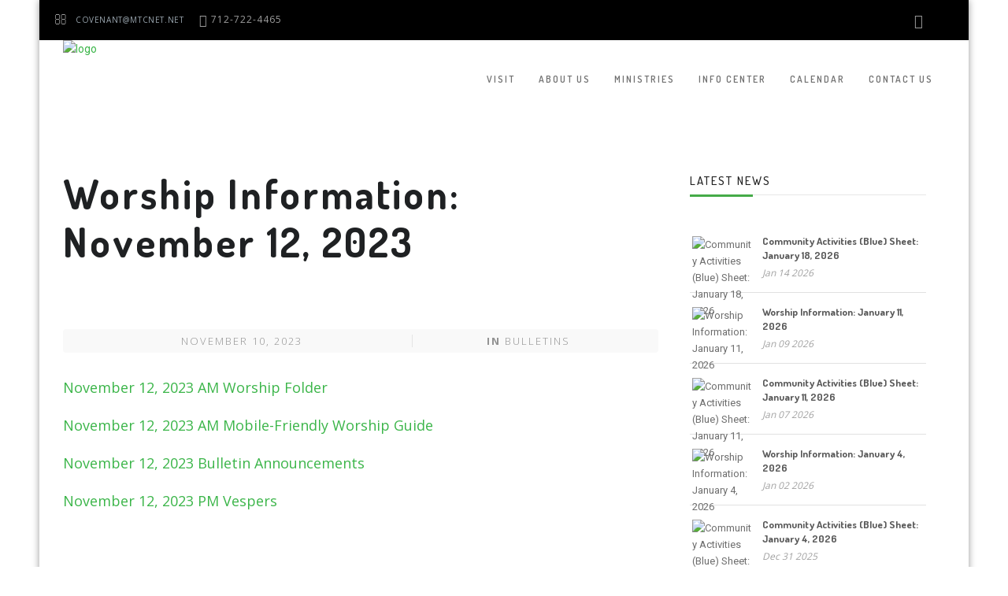

--- FILE ---
content_type: text/html; charset=UTF-8
request_url: https://covenantcrc.net/2023/11/10/worship-information-november-12-2023/
body_size: 16736
content:
 <!DOCTYPE html>
<!--[if (gte IE 9)|!(IE)]><!--><html lang="en-US"> <!--<![endif]-->
<head>
	<meta charset="UTF-8">
	<meta name="author" content="Sara Ploegstra">

		<meta name="viewport" content="width=device-width, initial-scale=1, maximum-scale=1">
	

	<!--[if lt IE 9]>
	<script src="https://covenantcrc.net/wp-content/themes/church-suite/js/modernizr.custom.11889.js" type="text/javascript"></script>
	<script src="https://covenantcrc.net/wp-content/themes/church-suite/js/respond.js" type="text/javascript"></script>
	<![endif]-->

	<link rel="shortcut icon" href="https://covenantcrc.net/wp-content/uploads/2016/12/cov-icon.jpg">

<meta name='robots' content='index, follow, max-image-preview:large, max-snippet:-1, max-video-preview:-1' />
	<style>img:is([sizes="auto" i], [sizes^="auto," i]) { contain-intrinsic-size: 3000px 1500px }</style>
	
	<!-- This site is optimized with the Yoast SEO plugin v22.1 - https://yoast.com/wordpress/plugins/seo/ -->
	<title>Worship Information: November 12, 2023 - Covenant Christian Reformed Church</title>
	<link rel="canonical" href="https://covenantcrc.net/2023/11/10/worship-information-november-12-2023/" />
	<meta property="og:locale" content="en_US" />
	<meta property="og:type" content="article" />
	<meta property="og:title" content="Worship Information: November 12, 2023 - Covenant Christian Reformed Church" />
	<meta property="og:description" content="November 12, 2023 AM Worship Folder November 12, 2023 AM Mobile-Friendly Worship Guide November 12, 2023 Bulletin Announcements November 12, 2023 PM Vespers" />
	<meta property="og:url" content="https://covenantcrc.net/2023/11/10/worship-information-november-12-2023/" />
	<meta property="og:site_name" content="Covenant Christian Reformed Church" />
	<meta property="article:publisher" content="https://www.facebook.com/Covenant-CRC-520064914738965/" />
	<meta property="article:published_time" content="2023-11-10T15:40:59+00:00" />
	<meta property="og:image" content="https://covenantcrc.net/wp-content/uploads/2016/12/mj8g0716fzxbd4szuchefffhlrl.jpg" />
	<meta property="og:image:width" content="1024" />
	<meta property="og:image:height" content="768" />
	<meta property="og:image:type" content="image/jpeg" />
	<meta name="author" content="Sara Ploegstra" />
	<meta name="twitter:card" content="summary_large_image" />
	<script type="application/ld+json" class="yoast-schema-graph">{"@context":"https://schema.org","@graph":[{"@type":"Article","@id":"https://covenantcrc.net/2023/11/10/worship-information-november-12-2023/#article","isPartOf":{"@id":"https://covenantcrc.net/2023/11/10/worship-information-november-12-2023/"},"author":{"name":"Sara Ploegstra","@id":"https://covenantcrc.net/#/schema/person/0bf5e47ebb74b6a788e4e3958aa14b7e"},"headline":"Worship Information: November 12, 2023","datePublished":"2023-11-10T15:40:59+00:00","dateModified":"2023-11-10T15:40:59+00:00","mainEntityOfPage":{"@id":"https://covenantcrc.net/2023/11/10/worship-information-november-12-2023/"},"wordCount":18,"publisher":{"@id":"https://covenantcrc.net/#organization"},"image":{"@id":"https://covenantcrc.net/2023/11/10/worship-information-november-12-2023/#primaryimage"},"thumbnailUrl":"https://covenantcrc.net/wp-content/uploads/2016/12/mj8g0716fzxbd4szuchefffhlrl.jpg","articleSection":["Bulletins"],"inLanguage":"en-US"},{"@type":"WebPage","@id":"https://covenantcrc.net/2023/11/10/worship-information-november-12-2023/","url":"https://covenantcrc.net/2023/11/10/worship-information-november-12-2023/","name":"Worship Information: November 12, 2023 - Covenant Christian Reformed Church","isPartOf":{"@id":"https://covenantcrc.net/#website"},"primaryImageOfPage":{"@id":"https://covenantcrc.net/2023/11/10/worship-information-november-12-2023/#primaryimage"},"image":{"@id":"https://covenantcrc.net/2023/11/10/worship-information-november-12-2023/#primaryimage"},"thumbnailUrl":"https://covenantcrc.net/wp-content/uploads/2016/12/mj8g0716fzxbd4szuchefffhlrl.jpg","datePublished":"2023-11-10T15:40:59+00:00","dateModified":"2023-11-10T15:40:59+00:00","breadcrumb":{"@id":"https://covenantcrc.net/2023/11/10/worship-information-november-12-2023/#breadcrumb"},"inLanguage":"en-US","potentialAction":[{"@type":"ReadAction","target":["https://covenantcrc.net/2023/11/10/worship-information-november-12-2023/"]}]},{"@type":"ImageObject","inLanguage":"en-US","@id":"https://covenantcrc.net/2023/11/10/worship-information-november-12-2023/#primaryimage","url":"https://covenantcrc.net/wp-content/uploads/2016/12/mj8g0716fzxbd4szuchefffhlrl.jpg","contentUrl":"https://covenantcrc.net/wp-content/uploads/2016/12/mj8g0716fzxbd4szuchefffhlrl.jpg","width":1024,"height":768},{"@type":"BreadcrumbList","@id":"https://covenantcrc.net/2023/11/10/worship-information-november-12-2023/#breadcrumb","itemListElement":[{"@type":"ListItem","position":1,"name":"Home","item":"https://covenantcrc.net/"},{"@type":"ListItem","position":2,"name":"Worship Information: November 12, 2023"}]},{"@type":"WebSite","@id":"https://covenantcrc.net/#website","url":"https://covenantcrc.net/","name":"Covenant Christian Reformed Church","description":"","publisher":{"@id":"https://covenantcrc.net/#organization"},"potentialAction":[{"@type":"SearchAction","target":{"@type":"EntryPoint","urlTemplate":"https://covenantcrc.net/?s={search_term_string}"},"query-input":"required name=search_term_string"}],"inLanguage":"en-US"},{"@type":"Organization","@id":"https://covenantcrc.net/#organization","name":"Covenant Christian Reformed Church","url":"https://covenantcrc.net/","logo":{"@type":"ImageObject","inLanguage":"en-US","@id":"https://covenantcrc.net/#/schema/logo/image/","url":"https://covenantcrc.net/wp-content/uploads/2016/08/CovenantLogo-2.jpg","contentUrl":"https://covenantcrc.net/wp-content/uploads/2016/08/CovenantLogo-2.jpg","width":2045,"height":554,"caption":"Covenant Christian Reformed Church"},"image":{"@id":"https://covenantcrc.net/#/schema/logo/image/"},"sameAs":["https://www.facebook.com/Covenant-CRC-520064914738965/"]},{"@type":"Person","@id":"https://covenantcrc.net/#/schema/person/0bf5e47ebb74b6a788e4e3958aa14b7e","name":"Sara Ploegstra"}]}</script>
	<!-- / Yoast SEO plugin. -->


<link rel='dns-prefetch' href='//fonts.googleapis.com' />
<link rel="alternate" type="application/rss+xml" title="Covenant Christian Reformed Church &raquo; Feed" href="https://covenantcrc.net/feed/" />
<link rel="alternate" type="application/rss+xml" title="Covenant Christian Reformed Church &raquo; Comments Feed" href="https://covenantcrc.net/comments/feed/" />
<script type="text/javascript">
/* <![CDATA[ */
window._wpemojiSettings = {"baseUrl":"https:\/\/s.w.org\/images\/core\/emoji\/16.0.1\/72x72\/","ext":".png","svgUrl":"https:\/\/s.w.org\/images\/core\/emoji\/16.0.1\/svg\/","svgExt":".svg","source":{"concatemoji":"https:\/\/covenantcrc.net\/wp-includes\/js\/wp-emoji-release.min.js?ver=6.8.3"}};
/*! This file is auto-generated */
!function(s,n){var o,i,e;function c(e){try{var t={supportTests:e,timestamp:(new Date).valueOf()};sessionStorage.setItem(o,JSON.stringify(t))}catch(e){}}function p(e,t,n){e.clearRect(0,0,e.canvas.width,e.canvas.height),e.fillText(t,0,0);var t=new Uint32Array(e.getImageData(0,0,e.canvas.width,e.canvas.height).data),a=(e.clearRect(0,0,e.canvas.width,e.canvas.height),e.fillText(n,0,0),new Uint32Array(e.getImageData(0,0,e.canvas.width,e.canvas.height).data));return t.every(function(e,t){return e===a[t]})}function u(e,t){e.clearRect(0,0,e.canvas.width,e.canvas.height),e.fillText(t,0,0);for(var n=e.getImageData(16,16,1,1),a=0;a<n.data.length;a++)if(0!==n.data[a])return!1;return!0}function f(e,t,n,a){switch(t){case"flag":return n(e,"\ud83c\udff3\ufe0f\u200d\u26a7\ufe0f","\ud83c\udff3\ufe0f\u200b\u26a7\ufe0f")?!1:!n(e,"\ud83c\udde8\ud83c\uddf6","\ud83c\udde8\u200b\ud83c\uddf6")&&!n(e,"\ud83c\udff4\udb40\udc67\udb40\udc62\udb40\udc65\udb40\udc6e\udb40\udc67\udb40\udc7f","\ud83c\udff4\u200b\udb40\udc67\u200b\udb40\udc62\u200b\udb40\udc65\u200b\udb40\udc6e\u200b\udb40\udc67\u200b\udb40\udc7f");case"emoji":return!a(e,"\ud83e\udedf")}return!1}function g(e,t,n,a){var r="undefined"!=typeof WorkerGlobalScope&&self instanceof WorkerGlobalScope?new OffscreenCanvas(300,150):s.createElement("canvas"),o=r.getContext("2d",{willReadFrequently:!0}),i=(o.textBaseline="top",o.font="600 32px Arial",{});return e.forEach(function(e){i[e]=t(o,e,n,a)}),i}function t(e){var t=s.createElement("script");t.src=e,t.defer=!0,s.head.appendChild(t)}"undefined"!=typeof Promise&&(o="wpEmojiSettingsSupports",i=["flag","emoji"],n.supports={everything:!0,everythingExceptFlag:!0},e=new Promise(function(e){s.addEventListener("DOMContentLoaded",e,{once:!0})}),new Promise(function(t){var n=function(){try{var e=JSON.parse(sessionStorage.getItem(o));if("object"==typeof e&&"number"==typeof e.timestamp&&(new Date).valueOf()<e.timestamp+604800&&"object"==typeof e.supportTests)return e.supportTests}catch(e){}return null}();if(!n){if("undefined"!=typeof Worker&&"undefined"!=typeof OffscreenCanvas&&"undefined"!=typeof URL&&URL.createObjectURL&&"undefined"!=typeof Blob)try{var e="postMessage("+g.toString()+"("+[JSON.stringify(i),f.toString(),p.toString(),u.toString()].join(",")+"));",a=new Blob([e],{type:"text/javascript"}),r=new Worker(URL.createObjectURL(a),{name:"wpTestEmojiSupports"});return void(r.onmessage=function(e){c(n=e.data),r.terminate(),t(n)})}catch(e){}c(n=g(i,f,p,u))}t(n)}).then(function(e){for(var t in e)n.supports[t]=e[t],n.supports.everything=n.supports.everything&&n.supports[t],"flag"!==t&&(n.supports.everythingExceptFlag=n.supports.everythingExceptFlag&&n.supports[t]);n.supports.everythingExceptFlag=n.supports.everythingExceptFlag&&!n.supports.flag,n.DOMReady=!1,n.readyCallback=function(){n.DOMReady=!0}}).then(function(){return e}).then(function(){var e;n.supports.everything||(n.readyCallback(),(e=n.source||{}).concatemoji?t(e.concatemoji):e.wpemoji&&e.twemoji&&(t(e.twemoji),t(e.wpemoji)))}))}((window,document),window._wpemojiSettings);
/* ]]> */
</script>
<link rel='stylesheet' id='ai1ec_style-css' href='//covenantcrc.net/wp-content/plugins/all-in-one-event-calendar/cache/6c03193c_ai1ec_parsed_css.css?ver=3.0.0' type='text/css' media='all' />
<link rel='stylesheet' id='flick-css' href='https://covenantcrc.net/wp-content/plugins/mailchimp/css/flick/flick.css?ver=6.8.3' type='text/css' media='all' />
<link rel='stylesheet' id='mailchimpSF_main_css-css' href='https://covenantcrc.net/?mcsf_action=main_css&#038;ver=6.8.3' type='text/css' media='all' />
<!--[if IE]>
<link rel='stylesheet' id='mailchimpSF_ie_css-css' href='https://covenantcrc.net/wp-content/plugins/mailchimp/css/ie.css?ver=6.8.3' type='text/css' media='all' />
<![endif]-->
<style id='wp-emoji-styles-inline-css' type='text/css'>

	img.wp-smiley, img.emoji {
		display: inline !important;
		border: none !important;
		box-shadow: none !important;
		height: 1em !important;
		width: 1em !important;
		margin: 0 0.07em !important;
		vertical-align: -0.1em !important;
		background: none !important;
		padding: 0 !important;
	}
</style>
<link rel='stylesheet' id='wp-block-library-css' href='https://covenantcrc.net/wp-includes/css/dist/block-library/style.min.css?ver=6.8.3' type='text/css' media='all' />
<style id='classic-theme-styles-inline-css' type='text/css'>
/*! This file is auto-generated */
.wp-block-button__link{color:#fff;background-color:#32373c;border-radius:9999px;box-shadow:none;text-decoration:none;padding:calc(.667em + 2px) calc(1.333em + 2px);font-size:1.125em}.wp-block-file__button{background:#32373c;color:#fff;text-decoration:none}
</style>
<style id='global-styles-inline-css' type='text/css'>
:root{--wp--preset--aspect-ratio--square: 1;--wp--preset--aspect-ratio--4-3: 4/3;--wp--preset--aspect-ratio--3-4: 3/4;--wp--preset--aspect-ratio--3-2: 3/2;--wp--preset--aspect-ratio--2-3: 2/3;--wp--preset--aspect-ratio--16-9: 16/9;--wp--preset--aspect-ratio--9-16: 9/16;--wp--preset--color--black: #000000;--wp--preset--color--cyan-bluish-gray: #abb8c3;--wp--preset--color--white: #ffffff;--wp--preset--color--pale-pink: #f78da7;--wp--preset--color--vivid-red: #cf2e2e;--wp--preset--color--luminous-vivid-orange: #ff6900;--wp--preset--color--luminous-vivid-amber: #fcb900;--wp--preset--color--light-green-cyan: #7bdcb5;--wp--preset--color--vivid-green-cyan: #00d084;--wp--preset--color--pale-cyan-blue: #8ed1fc;--wp--preset--color--vivid-cyan-blue: #0693e3;--wp--preset--color--vivid-purple: #9b51e0;--wp--preset--gradient--vivid-cyan-blue-to-vivid-purple: linear-gradient(135deg,rgba(6,147,227,1) 0%,rgb(155,81,224) 100%);--wp--preset--gradient--light-green-cyan-to-vivid-green-cyan: linear-gradient(135deg,rgb(122,220,180) 0%,rgb(0,208,130) 100%);--wp--preset--gradient--luminous-vivid-amber-to-luminous-vivid-orange: linear-gradient(135deg,rgba(252,185,0,1) 0%,rgba(255,105,0,1) 100%);--wp--preset--gradient--luminous-vivid-orange-to-vivid-red: linear-gradient(135deg,rgba(255,105,0,1) 0%,rgb(207,46,46) 100%);--wp--preset--gradient--very-light-gray-to-cyan-bluish-gray: linear-gradient(135deg,rgb(238,238,238) 0%,rgb(169,184,195) 100%);--wp--preset--gradient--cool-to-warm-spectrum: linear-gradient(135deg,rgb(74,234,220) 0%,rgb(151,120,209) 20%,rgb(207,42,186) 40%,rgb(238,44,130) 60%,rgb(251,105,98) 80%,rgb(254,248,76) 100%);--wp--preset--gradient--blush-light-purple: linear-gradient(135deg,rgb(255,206,236) 0%,rgb(152,150,240) 100%);--wp--preset--gradient--blush-bordeaux: linear-gradient(135deg,rgb(254,205,165) 0%,rgb(254,45,45) 50%,rgb(107,0,62) 100%);--wp--preset--gradient--luminous-dusk: linear-gradient(135deg,rgb(255,203,112) 0%,rgb(199,81,192) 50%,rgb(65,88,208) 100%);--wp--preset--gradient--pale-ocean: linear-gradient(135deg,rgb(255,245,203) 0%,rgb(182,227,212) 50%,rgb(51,167,181) 100%);--wp--preset--gradient--electric-grass: linear-gradient(135deg,rgb(202,248,128) 0%,rgb(113,206,126) 100%);--wp--preset--gradient--midnight: linear-gradient(135deg,rgb(2,3,129) 0%,rgb(40,116,252) 100%);--wp--preset--font-size--small: 13px;--wp--preset--font-size--medium: 20px;--wp--preset--font-size--large: 36px;--wp--preset--font-size--x-large: 42px;--wp--preset--spacing--20: 0.44rem;--wp--preset--spacing--30: 0.67rem;--wp--preset--spacing--40: 1rem;--wp--preset--spacing--50: 1.5rem;--wp--preset--spacing--60: 2.25rem;--wp--preset--spacing--70: 3.38rem;--wp--preset--spacing--80: 5.06rem;--wp--preset--shadow--natural: 6px 6px 9px rgba(0, 0, 0, 0.2);--wp--preset--shadow--deep: 12px 12px 50px rgba(0, 0, 0, 0.4);--wp--preset--shadow--sharp: 6px 6px 0px rgba(0, 0, 0, 0.2);--wp--preset--shadow--outlined: 6px 6px 0px -3px rgba(255, 255, 255, 1), 6px 6px rgba(0, 0, 0, 1);--wp--preset--shadow--crisp: 6px 6px 0px rgba(0, 0, 0, 1);}:where(.is-layout-flex){gap: 0.5em;}:where(.is-layout-grid){gap: 0.5em;}body .is-layout-flex{display: flex;}.is-layout-flex{flex-wrap: wrap;align-items: center;}.is-layout-flex > :is(*, div){margin: 0;}body .is-layout-grid{display: grid;}.is-layout-grid > :is(*, div){margin: 0;}:where(.wp-block-columns.is-layout-flex){gap: 2em;}:where(.wp-block-columns.is-layout-grid){gap: 2em;}:where(.wp-block-post-template.is-layout-flex){gap: 1.25em;}:where(.wp-block-post-template.is-layout-grid){gap: 1.25em;}.has-black-color{color: var(--wp--preset--color--black) !important;}.has-cyan-bluish-gray-color{color: var(--wp--preset--color--cyan-bluish-gray) !important;}.has-white-color{color: var(--wp--preset--color--white) !important;}.has-pale-pink-color{color: var(--wp--preset--color--pale-pink) !important;}.has-vivid-red-color{color: var(--wp--preset--color--vivid-red) !important;}.has-luminous-vivid-orange-color{color: var(--wp--preset--color--luminous-vivid-orange) !important;}.has-luminous-vivid-amber-color{color: var(--wp--preset--color--luminous-vivid-amber) !important;}.has-light-green-cyan-color{color: var(--wp--preset--color--light-green-cyan) !important;}.has-vivid-green-cyan-color{color: var(--wp--preset--color--vivid-green-cyan) !important;}.has-pale-cyan-blue-color{color: var(--wp--preset--color--pale-cyan-blue) !important;}.has-vivid-cyan-blue-color{color: var(--wp--preset--color--vivid-cyan-blue) !important;}.has-vivid-purple-color{color: var(--wp--preset--color--vivid-purple) !important;}.has-black-background-color{background-color: var(--wp--preset--color--black) !important;}.has-cyan-bluish-gray-background-color{background-color: var(--wp--preset--color--cyan-bluish-gray) !important;}.has-white-background-color{background-color: var(--wp--preset--color--white) !important;}.has-pale-pink-background-color{background-color: var(--wp--preset--color--pale-pink) !important;}.has-vivid-red-background-color{background-color: var(--wp--preset--color--vivid-red) !important;}.has-luminous-vivid-orange-background-color{background-color: var(--wp--preset--color--luminous-vivid-orange) !important;}.has-luminous-vivid-amber-background-color{background-color: var(--wp--preset--color--luminous-vivid-amber) !important;}.has-light-green-cyan-background-color{background-color: var(--wp--preset--color--light-green-cyan) !important;}.has-vivid-green-cyan-background-color{background-color: var(--wp--preset--color--vivid-green-cyan) !important;}.has-pale-cyan-blue-background-color{background-color: var(--wp--preset--color--pale-cyan-blue) !important;}.has-vivid-cyan-blue-background-color{background-color: var(--wp--preset--color--vivid-cyan-blue) !important;}.has-vivid-purple-background-color{background-color: var(--wp--preset--color--vivid-purple) !important;}.has-black-border-color{border-color: var(--wp--preset--color--black) !important;}.has-cyan-bluish-gray-border-color{border-color: var(--wp--preset--color--cyan-bluish-gray) !important;}.has-white-border-color{border-color: var(--wp--preset--color--white) !important;}.has-pale-pink-border-color{border-color: var(--wp--preset--color--pale-pink) !important;}.has-vivid-red-border-color{border-color: var(--wp--preset--color--vivid-red) !important;}.has-luminous-vivid-orange-border-color{border-color: var(--wp--preset--color--luminous-vivid-orange) !important;}.has-luminous-vivid-amber-border-color{border-color: var(--wp--preset--color--luminous-vivid-amber) !important;}.has-light-green-cyan-border-color{border-color: var(--wp--preset--color--light-green-cyan) !important;}.has-vivid-green-cyan-border-color{border-color: var(--wp--preset--color--vivid-green-cyan) !important;}.has-pale-cyan-blue-border-color{border-color: var(--wp--preset--color--pale-cyan-blue) !important;}.has-vivid-cyan-blue-border-color{border-color: var(--wp--preset--color--vivid-cyan-blue) !important;}.has-vivid-purple-border-color{border-color: var(--wp--preset--color--vivid-purple) !important;}.has-vivid-cyan-blue-to-vivid-purple-gradient-background{background: var(--wp--preset--gradient--vivid-cyan-blue-to-vivid-purple) !important;}.has-light-green-cyan-to-vivid-green-cyan-gradient-background{background: var(--wp--preset--gradient--light-green-cyan-to-vivid-green-cyan) !important;}.has-luminous-vivid-amber-to-luminous-vivid-orange-gradient-background{background: var(--wp--preset--gradient--luminous-vivid-amber-to-luminous-vivid-orange) !important;}.has-luminous-vivid-orange-to-vivid-red-gradient-background{background: var(--wp--preset--gradient--luminous-vivid-orange-to-vivid-red) !important;}.has-very-light-gray-to-cyan-bluish-gray-gradient-background{background: var(--wp--preset--gradient--very-light-gray-to-cyan-bluish-gray) !important;}.has-cool-to-warm-spectrum-gradient-background{background: var(--wp--preset--gradient--cool-to-warm-spectrum) !important;}.has-blush-light-purple-gradient-background{background: var(--wp--preset--gradient--blush-light-purple) !important;}.has-blush-bordeaux-gradient-background{background: var(--wp--preset--gradient--blush-bordeaux) !important;}.has-luminous-dusk-gradient-background{background: var(--wp--preset--gradient--luminous-dusk) !important;}.has-pale-ocean-gradient-background{background: var(--wp--preset--gradient--pale-ocean) !important;}.has-electric-grass-gradient-background{background: var(--wp--preset--gradient--electric-grass) !important;}.has-midnight-gradient-background{background: var(--wp--preset--gradient--midnight) !important;}.has-small-font-size{font-size: var(--wp--preset--font-size--small) !important;}.has-medium-font-size{font-size: var(--wp--preset--font-size--medium) !important;}.has-large-font-size{font-size: var(--wp--preset--font-size--large) !important;}.has-x-large-font-size{font-size: var(--wp--preset--font-size--x-large) !important;}
:where(.wp-block-post-template.is-layout-flex){gap: 1.25em;}:where(.wp-block-post-template.is-layout-grid){gap: 1.25em;}
:where(.wp-block-columns.is-layout-flex){gap: 2em;}:where(.wp-block-columns.is-layout-grid){gap: 2em;}
:root :where(.wp-block-pullquote){font-size: 1.5em;line-height: 1.6;}
</style>
<link rel='stylesheet' id='layerslider-css' href='https://covenantcrc.net/wp-content/plugins/LayerSlider/static/css/layerslider.css?ver=5.6.9' type='text/css' media='all' />
<link rel='stylesheet' id='ls-google-fonts-css' href='https://fonts.googleapis.com/css?family=Lato:100,300,regular,700,900%7COpen+Sans:300%7CIndie+Flower:regular%7COswald:300,regular,700&#038;subset=latin%2Clatin-ext' type='text/css' media='all' />
<link rel='stylesheet' id='contact-form-7-css' href='https://covenantcrc.net/wp-content/plugins/contact-form-7/includes/css/styles.css?ver=5.8.7' type='text/css' media='all' />
<link rel='stylesheet' id='essential-grid-plugin-settings-css' href='https://covenantcrc.net/wp-content/plugins/essential-grid/public/assets/css/settings.css?ver=2.1.0.1' type='text/css' media='all' />
<link rel='stylesheet' id='tp-open-sans-css' href='https://fonts.googleapis.com/css?family=Open+Sans%3A300%2C400%2C600%2C700%2C800&#038;ver=6.8.3' type='text/css' media='all' />
<link rel='stylesheet' id='tp-raleway-css' href='https://fonts.googleapis.com/css?family=Raleway%3A100%2C200%2C300%2C400%2C500%2C600%2C700%2C800%2C900&#038;ver=6.8.3' type='text/css' media='all' />
<link rel='stylesheet' id='tp-droid-serif-css' href='https://fonts.googleapis.com/css?family=Droid+Serif%3A400%2C700&#038;ver=6.8.3' type='text/css' media='all' />
<link rel='stylesheet' id='rs-plugin-settings-css' href='https://covenantcrc.net/wp-content/plugins/revslider/public/assets/css/settings.css?ver=5.4.8' type='text/css' media='all' />
<style id='rs-plugin-settings-inline-css' type='text/css'>
#rs-demo-id {}
</style>
<link rel='stylesheet' id='wp-pagenavi-css' href='https://covenantcrc.net/wp-content/plugins/wp-pagenavi/pagenavi-css.css?ver=2.70' type='text/css' media='all' />
<link rel='stylesheet' id='main-style-css' href='https://covenantcrc.net/wp-content/themes/church-suite/css/master-min.php?ver=1.3.2.1' type='text/css' media='all' />
<link rel='stylesheet' id='webnus-dynamic-styles-css' href='https://covenantcrc.net/wp-content/themes/church-suite/css/dyncss.css?ver=6.8.3' type='text/css' media='all' />
<style id='webnus-dynamic-styles-inline-css' type='text/css'>
#wrap h6 { font-family: Open Sans,arial,helvatica;}#nav ul li a { font-family: Open Sans,arial,helvatica !important;}#wrap #header #nav-wrap #nav a { color:#727272;}#wrap.pax-t #nav li a:hover,#wrap.pax-t #nav li:hover > a,#wrap.pax-t #nav li.current > a,#wrap.pax-t #header.horizontal-w #nav > li > a:hover,#wrap.pax-t #header.horizontal-w #nav > li.current > a,.transparent-header-w.t-dark-w .pax-t #header.horizontal-w.duplex-hd #nav > li:hover > a,.transparent-header-w .pax-t #header.horizontal-w #nav > li:hover > a,#wrap.trust-t #nav li a:hover,#wrap.trust-t #nav li:hover > a,#wrap.trust-t #nav li.current > a,#wrap.trust-t #header.horizontal-w #nav > li > a:hover,#wrap.trust-t #header.horizontal-w #nav > li.current > a,.transparent-header-w.t-dark-w .trust-t #header.horizontal-w.duplex-hd #nav > li:hover > a,.transparent-header-w .trust-t #header.horizontal-w #nav > li:hover > a,#wrap.solace-t #nav li a:hover,#wrap.solace-t #nav li:hover > a,#wrap.solace-t #nav li.current > a,#wrap.solace-t #header.horizontal-w #nav > li > a:hover,#wrap.solace-t #header.horizontal-w #nav > li.current > a,.transparent-header-w.t-dark-w .solace-t #header.horizontal-w.duplex-hd #nav > li:hover > a,.transparent-header-w .solace-t #header.horizontal-w #nav > li:hover > a,#wrap #header #nav-wrap #nav > li:hover > a {color:#00b515;}#wrap #header #nav-wrap #nav li.current > a, #wrap #header #nav-wrap #nav li.current ul li a:hover, #wrap #header #nav-wrap #nav li.active > a {color:#00b515;}#wrap #scroll-top a {background-color:#3bb549;}#wrap #scroll-top a:hover {background-color:#00b515;}@media screen and (max-width: 1140px) { .sidebar { display: none !important; } }.dark-submenu #nav ul li a {color: #ffffff;font-size: 12px;text-shadow: none;}#wrap p {font-family: Open Sans;font-weight: 500;}.remittal-t #nav > li > a {font-size: 12px;}body {background-image: none;background-repeat: repeat;background-color: white;}.latestposts-one .latest-author, .latestposts-one .latest-author a {display: none;}#ai1ec-container {clear: both;padding-bottom: 100px;}.blog-single-post img {display:none;}.blog-single-post .post-sharing {display:none;}.remittal-t #footer {background-image: none;}
</style>
<link rel='stylesheet' id='webnus-google-fonts-css' href='https://fonts.googleapis.com/css?family=Roboto%3A100%2C300%2C400%2C400italic%2C500%2C700%2C700italic%7CLora%3A400%2C400italic%2C700%7CDosis%3A300%2C400%2C400italic%2C500%2C600%2C700italic%2C700&#038;subset=latin%2Clatin-ext' type='text/css' media='all' />
<link rel='stylesheet' id='parent-style-css' href='https://covenantcrc.net/wp-content/themes/church-suite/style.css?ver=6.8.3' type='text/css' media='all' />
<link rel='stylesheet' id='child-style-css' href='https://covenantcrc.net/wp-content/themes/church-suite_child_theme/style.css?ver=6.8.3' type='text/css' media='all' />
<script type="text/javascript" src="https://covenantcrc.net/wp-includes/js/jquery/jquery.min.js?ver=3.7.1" id="jquery-core-js"></script>
<script type="text/javascript" src="https://covenantcrc.net/wp-includes/js/jquery/jquery-migrate.min.js?ver=3.4.1" id="jquery-migrate-js"></script>
<script type="text/javascript" src="https://covenantcrc.net/wp-content/plugins/mailchimp/js/scrollTo.js?ver=1.5.8" id="jquery_scrollto-js"></script>
<script type="text/javascript" src="https://covenantcrc.net/wp-includes/js/jquery/jquery.form.min.js?ver=4.3.0" id="jquery-form-js"></script>
<script type="text/javascript" id="mailchimpSF_main_js-js-extra">
/* <![CDATA[ */
var mailchimpSF = {"ajax_url":"https:\/\/covenantcrc.net\/"};
/* ]]> */
</script>
<script type="text/javascript" src="https://covenantcrc.net/wp-content/plugins/mailchimp/js/mailchimp.js?ver=1.5.8" id="mailchimpSF_main_js-js"></script>
<script type="text/javascript" src="https://covenantcrc.net/wp-includes/js/jquery/ui/core.min.js?ver=1.13.3" id="jquery-ui-core-js"></script>
<script type="text/javascript" src="https://covenantcrc.net/wp-content/plugins/mailchimp/js/datepicker.js?ver=6.8.3" id="datepicker-js"></script>
<script type="text/javascript" src="https://covenantcrc.net/wp-content/plugins/LayerSlider/static/js/greensock.js?ver=1.11.8" id="greensock-js"></script>
<script type="text/javascript" id="layerslider-js-extra">
/* <![CDATA[ */
var LS_Meta = {"v":"5.6.9"};
/* ]]> */
</script>
<script type="text/javascript" src="https://covenantcrc.net/wp-content/plugins/LayerSlider/static/js/layerslider.kreaturamedia.jquery.js?ver=5.6.9" id="layerslider-js"></script>
<script type="text/javascript" src="https://covenantcrc.net/wp-content/plugins/LayerSlider/static/js/layerslider.transitions.js?ver=5.6.9" id="layerslider-transitions-js"></script>
<script type="text/javascript" src="https://covenantcrc.net/wp-content/plugins/css-hero/assets/js/prefixfree.min.js?ver=6.8.3" id="prefixfree-js"></script>
<script type="text/javascript" src="https://covenantcrc.net/wp-content/plugins/essential-grid/public/assets/js/lightbox.js?ver=2.1.0.1" id="themepunchboxext-js"></script>
<script type="text/javascript" src="https://covenantcrc.net/wp-content/plugins/essential-grid/public/assets/js/jquery.themepunch.tools.min.js?ver=2.1.0.1" id="tp-tools-js"></script>
<script type="text/javascript" src="https://covenantcrc.net/wp-content/plugins/revslider/public/assets/js/jquery.themepunch.revolution.min.js?ver=5.4.8" id="revmin-js"></script>
<meta name="generator" content="Powered by LayerSlider 5.6.9 - Multi-Purpose, Responsive, Parallax, Mobile-Friendly Slider Plugin for WordPress." />
<!-- LayerSlider updates and docs at: https://kreaturamedia.com/layerslider-responsive-wordpress-slider-plugin/ -->
<link rel="https://api.w.org/" href="https://covenantcrc.net/wp-json/" /><link rel="alternate" title="JSON" type="application/json" href="https://covenantcrc.net/wp-json/wp/v2/posts/41672" /><link rel="EditURI" type="application/rsd+xml" title="RSD" href="https://covenantcrc.net/xmlrpc.php?rsd" />
<meta name="generator" content="WordPress 6.8.3" />
<link rel='shortlink' href='https://covenantcrc.net/?p=41672' />
<link rel="alternate" title="oEmbed (JSON)" type="application/json+oembed" href="https://covenantcrc.net/wp-json/oembed/1.0/embed?url=https%3A%2F%2Fcovenantcrc.net%2F2023%2F11%2F10%2Fworship-information-november-12-2023%2F" />
<link rel="alternate" title="oEmbed (XML)" type="text/xml+oembed" href="https://covenantcrc.net/wp-json/oembed/1.0/embed?url=https%3A%2F%2Fcovenantcrc.net%2F2023%2F11%2F10%2Fworship-information-november-12-2023%2F&#038;format=xml" />
<!-- Start CSSHero.org Dynamic CSS & Fonts Loading -->
	 <link rel="stylesheet" type="text/css" media="all" href="https://covenantcrc.net/?wpcss_action=show_css" data-apply-prefixfree />
	  <!-- End CSSHero.org Dynamic CSS & Fonts Loading -->    
	<script type="text/javascript">
        jQuery(function($) {
            $('.date-pick').each(function() {
                var format = $(this).data('format') || 'mm/dd/yyyy';
                format = format.replace(/yyyy/i, 'yy');
                $(this).datepicker({
                    autoFocusNextInput: true,
                    constrainInput: false,
                    changeMonth: true,
                    changeYear: true,
                    beforeShow: function(input, inst) { $('#ui-datepicker-div').addClass('show'); },
                    dateFormat: format.toLowerCase(),
                });
            });
            d = new Date();
            $('.birthdate-pick').each(function() {
                var format = $(this).data('format') || 'mm/dd';
                format = format.replace(/yyyy/i, 'yy');
                $(this).datepicker({
                    autoFocusNextInput: true,
                    constrainInput: false,
                    changeMonth: true,
                    changeYear: false,
                    minDate: new Date(d.getFullYear(), 1-1, 1),
                    maxDate: new Date(d.getFullYear(), 12-1, 31),
                    beforeShow: function(input, inst) { $('#ui-datepicker-div').removeClass('show'); },
                    dateFormat: format.toLowerCase(),
                });

            });

        });
    </script>
		<script type="text/javascript">
			var ajaxRevslider;
			
			jQuery(document).ready(function() {
				// CUSTOM AJAX CONTENT LOADING FUNCTION
				ajaxRevslider = function(obj) {
				
					// obj.type : Post Type
					// obj.id : ID of Content to Load
					// obj.aspectratio : The Aspect Ratio of the Container / Media
					// obj.selector : The Container Selector where the Content of Ajax will be injected. It is done via the Essential Grid on Return of Content
					
					var content = "";

					data = {};
					
					data.action = 'revslider_ajax_call_front';
					data.client_action = 'get_slider_html';
					data.token = '585ec820dc';
					data.type = obj.type;
					data.id = obj.id;
					data.aspectratio = obj.aspectratio;
					
					// SYNC AJAX REQUEST
					jQuery.ajax({
						type:"post",
						url:"https://covenantcrc.net/wp-admin/admin-ajax.php",
						dataType: 'json',
						data:data,
						async:false,
						success: function(ret, textStatus, XMLHttpRequest) {
							if(ret.success == true)
								content = ret.data;								
						},
						error: function(e) {
							console.log(e);
						}
					});
					
					 // FIRST RETURN THE CONTENT WHEN IT IS LOADED !!
					 return content;						 
				};
				
				// CUSTOM AJAX FUNCTION TO REMOVE THE SLIDER
				var ajaxRemoveRevslider = function(obj) {
					return jQuery(obj.selector+" .rev_slider").revkill();
				};

				// EXTEND THE AJAX CONTENT LOADING TYPES WITH TYPE AND FUNCTION
				var extendessential = setInterval(function() {
					if (jQuery.fn.tpessential != undefined) {
						clearInterval(extendessential);
						if(typeof(jQuery.fn.tpessential.defaults) !== 'undefined') {
							jQuery.fn.tpessential.defaults.ajaxTypes.push({type:"revslider",func:ajaxRevslider,killfunc:ajaxRemoveRevslider,openAnimationSpeed:0.3});   
							// type:  Name of the Post to load via Ajax into the Essential Grid Ajax Container
							// func: the Function Name which is Called once the Item with the Post Type has been clicked
							// killfunc: function to kill in case the Ajax Window going to be removed (before Remove function !
							// openAnimationSpeed: how quick the Ajax Content window should be animated (default is 0.3)
						}
					}
				},30);
			});
		</script>
				<script type="text/javascript">
			/* <![CDATA[ */
				var sf_position = '0';
				var sf_templates = "<a href=\"{search_url_escaped}\"><span class=\"sf_text\">See more results<\/span><span class=\"sf_small\">Displaying top {total} results<\/span><\/a>";
				var sf_input = '.live-search';
				jQuery(document).ready(function(){
					jQuery(sf_input).ajaxyLiveSearch({"expand":false,"searchUrl":"https:\/\/covenantcrc.net\/?s=%s","text":"Search","delay":500,"iwidth":180,"width":315,"ajaxUrl":"https:\/\/covenantcrc.net\/wp-admin\/admin-ajax.php","rtl":0});
					jQuery(".sf_ajaxy-selective-input").keyup(function() {
						var width = jQuery(this).val().length * 8;
						if(width < 50) {
							width = 50;
						}
						jQuery(this).width(width);
					});
					jQuery(".sf_ajaxy-selective-search").click(function() {
						jQuery(this).find(".sf_ajaxy-selective-input").focus();
					});
					jQuery(".sf_ajaxy-selective-close").click(function() {
						jQuery(this).parent().remove();
					});
				});
			/* ]]> */
		</script>
				<meta property="og:title" content="Worship Information: November 12, 2023" />
		<meta property="og:type" content="article" />
		<meta property="og:image" content="http://184.171.249.2/~covenantcrc/wp-content/uploads/2016/12/mj8g0716fzxbd4szuchefffhlrl.jpg" />
		<meta property="og:url" content="https://covenantcrc.net/2023/11/10/worship-information-november-12-2023/" />
		<meta property="og:description" content="November 12, 2023 AM Worship Folder November 12, 2023 AM Mobile-Friendly Worship Guide November 12, 2023 Bulletin Announcements November 12, 2023 PM Vespers" />
		<meta property="og:site_name" content="Covenant Christian Reformed Church" />
		<meta name="generator" content="Powered by WPBakery Page Builder - drag and drop page builder for WordPress."/>
<!--[if lte IE 9]><link rel="stylesheet" type="text/css" href="https://covenantcrc.net/wp-content/plugins/js_composer/assets/css/vc_lte_ie9.min.css" media="screen"><![endif]--><meta name="generator" content="Powered by Slider Revolution 5.4.8 - responsive, Mobile-Friendly Slider Plugin for WordPress with comfortable drag and drop interface." />
<script type="text/javascript">function setREVStartSize(e){									
						try{ e.c=jQuery(e.c);var i=jQuery(window).width(),t=9999,r=0,n=0,l=0,f=0,s=0,h=0;
							if(e.responsiveLevels&&(jQuery.each(e.responsiveLevels,function(e,f){f>i&&(t=r=f,l=e),i>f&&f>r&&(r=f,n=e)}),t>r&&(l=n)),f=e.gridheight[l]||e.gridheight[0]||e.gridheight,s=e.gridwidth[l]||e.gridwidth[0]||e.gridwidth,h=i/s,h=h>1?1:h,f=Math.round(h*f),"fullscreen"==e.sliderLayout){var u=(e.c.width(),jQuery(window).height());if(void 0!=e.fullScreenOffsetContainer){var c=e.fullScreenOffsetContainer.split(",");if (c) jQuery.each(c,function(e,i){u=jQuery(i).length>0?u-jQuery(i).outerHeight(!0):u}),e.fullScreenOffset.split("%").length>1&&void 0!=e.fullScreenOffset&&e.fullScreenOffset.length>0?u-=jQuery(window).height()*parseInt(e.fullScreenOffset,0)/100:void 0!=e.fullScreenOffset&&e.fullScreenOffset.length>0&&(u-=parseInt(e.fullScreenOffset,0))}f=u}else void 0!=e.minHeight&&f<e.minHeight&&(f=e.minHeight);e.c.closest(".rev_slider_wrapper").css({height:f})					
						}catch(d){console.log("Failure at Presize of Slider:"+d)}						
					};</script>
		<style type="text/css" id="wp-custom-css">
			p {
  margin: 0 0 20px 0;
    margin-bottom: 20px;
  color: #262626;
  font-size: 18px;
  line-height: 1.6;
  font-weight: 300;
}

.magic-link a {
  position: relative;
  display: inline-block;
  font-size: 14px;
  font-weight: bold;
  width: auto;
  color: #ffffff;
  border-radius: 25px;
  padding: 6px 26px 5px 20px;
  letter-spacing: 3px;
  text-transform: capitalize;
  background: #ffa02f;
    background-color: rgb(255, 160, 47);
  text-align: center;
}

.magic-link a:hover {
  background-color: #4c4665;
  background-position: center right;
  text-shadow: 1px 1px 0 #666;
	color: #ffffff;

}

.magic-link a:visited {
	color: #ffffff;		</style>
		<style type="text/css" title="dynamic-css" class="options-output">#wrap #footer{background-color:transparent;}a{color:#3bb549;}a:visited{color:#3bb549;}a:hover{color:#00b515;}#wrap.remittal-t #header #nav > li.current > a:before, #wrap.pax-t #header #nav > li.current > a:before{background-color:#3bb549;}#wrap [class*="icon-box"] i{color:#3bb549;}#wrap #header.sm-rgt-mn #menu-icon span.mn-ext1, #wrap #header.sm-rgt-mn #menu-icon span.mn-ext2, #wrap #header.sm-rgt-mn #menu-icon span.mn-ext3{background-color:#3bb549;}</style><noscript><style type="text/css"> .wpb_animate_when_almost_visible { opacity: 1; }</style></noscript></head>


	

	
<body class="wp-singular post-template-default single single-post postid-41672 single-format-standard wp-theme-church-suite wp-child-theme-church-suite_child_theme  has-topbar-w smooth-scroll wpb-js-composer js-comp-ver-5.5.2 vc_responsive">


	<!-- Primary Page Layout
	================================================== -->
<div id="wrap" class="colorskin-6 remittal-t boxed-wrap colorskin-custom">

<section class="top-bar">
<div class="container">
<div class="top-links lftflot"><h6><i class="fa-envelope-o"></i><a href="mailto:covenant@mtcnet.net">covenant@mtcnet.net</a></h6> <h6><i class="fa-phone"></i>712-722-4465</h6></div><div class="top-links rgtflot"><div class="socialfollow"><a target="_blank" href="https://www.facebook.com/Covenant-CRC-520064914738965/" class="facebook"><i class="fa-facebook"></i></a></div></div></div>
</section>

<header id="header" class="horizontal-w  ">
<div class="container">
<div class="col-md-3 col-sm-3 logo-wrap">
<div class="logo">
<a href="https://covenantcrc.net/"><img src="https://covenantcrc.net/wp-content/uploads/2016/08/CovenantLogo-2-1024x277.jpg" width="350px" id="img-logo-w1" alt="logo" class="img-logo-w1" style="width: 350px"></a><a href="https://covenantcrc.net/"><img src="https://covenantcrc.net/wp-content/uploads/2016/08/CovenantLogo-2-1024x277.jpg" width="150px" id="img-logo-w2" alt="logo" class="img-logo-w2" style="width: 150px"></a><span class="logo-sticky"><a href="https://covenantcrc.net/"><img src="https://covenantcrc.net/wp-content/uploads/2016/08/CovenantLogo-2-1024x277.jpg" width="60px" id="img-logo-w3" alt="logo" class="img-logo-w3"></a></span></div></div>
<nav id="nav-wrap" class="nav-wrap1 col-md-9 col-sm-9">
	<div class="container">
		
			<ul id="nav"><li id="menu-item-37276" class="menu-item menu-item-type-custom menu-item-object-custom menu-item-has-children menu-item-37276"><a  href="https://covenantcrc.net/welcome-to-covenant/" data-description="">Visit</a>
<ul class="sub-menu">
	<li id="menu-item-37288" class="menu-item menu-item-type-post_type menu-item-object-page menu-item-37288"><a  href="https://covenantcrc.net/welcome-to-covenant/" data-description="">Welcome to Covenant</a></li>
	<li id="menu-item-37287" class="menu-item menu-item-type-post_type menu-item-object-page menu-item-37287"><a  href="https://covenantcrc.net/directions/" data-description="">Directions</a></li>
	<li id="menu-item-37286" class="menu-item menu-item-type-post_type menu-item-object-page menu-item-37286"><a  href="https://covenantcrc.net/entrances-and-accessibility/" data-description="">Entrances and Accessibility</a></li>
	<li id="menu-item-37285" class="menu-item menu-item-type-post_type menu-item-object-page menu-item-37285"><a  href="https://covenantcrc.net/college-students/" data-description="">College Students</a></li>
</ul>
</li>
<li id="menu-item-37289" class="menu-item menu-item-type-custom menu-item-object-custom menu-item-has-children menu-item-37289"><a  href="https://covenantcrc.net/about-us/" data-description="">About Us</a>
<ul class="sub-menu">
	<li id="menu-item-24" class="menu-item menu-item-type-post_type menu-item-object-page menu-item-24"><a  href="https://covenantcrc.net/about-us/" data-description="">About Covenant</a></li>
	<li id="menu-item-7892" class="menu-item menu-item-type-post_type menu-item-object-page menu-item-7892"><a  href="https://covenantcrc.net/worship-at-covenant/" data-description="">Worship At Covenant</a></li>
	<li id="menu-item-7878" class="menu-item menu-item-type-post_type menu-item-object-page menu-item-7878"><a  href="https://covenantcrc.net/our-staff/" data-description="">Our Staff</a></li>
	<li id="menu-item-37294" class="menu-item menu-item-type-post_type menu-item-object-page menu-item-37294"><a  href="https://covenantcrc.net/church-leadership/" data-description="">Church Leadership</a></li>
	<li id="menu-item-37295" class="menu-item menu-item-type-post_type menu-item-object-page menu-item-37295"><a  href="https://covenantcrc.net/partners-in-mission/" data-description="">Partners in Mission</a></li>
</ul>
</li>
<li id="menu-item-21" class="menu-item menu-item-type-post_type menu-item-object-page menu-item-has-children menu-item-21"><a  href="https://covenantcrc.net/ministries/" data-description="">Ministries</a>
<ul class="sub-menu">
	<li id="menu-item-7943" class="menu-item menu-item-type-post_type menu-item-object-page menu-item-7943"><a  href="https://covenantcrc.net/families/" data-description="">Family Ministries</a></li>
	<li id="menu-item-7944" class="menu-item menu-item-type-post_type menu-item-object-page menu-item-7944"><a  href="https://covenantcrc.net/kids-ministries/" data-description="">Children&#8217;s Ministries</a></li>
	<li id="menu-item-7942" class="menu-item menu-item-type-post_type menu-item-object-page menu-item-7942"><a  href="https://covenantcrc.net/youth/" data-description="">Youth Ministries</a></li>
	<li id="menu-item-7941" class="menu-item menu-item-type-post_type menu-item-object-page menu-item-7941"><a  href="https://covenantcrc.net/adult-ministries/" data-description="">Adult Ministries</a></li>
</ul>
</li>
<li id="menu-item-37298" class="menu-item menu-item-type-post_type menu-item-object-page menu-item-has-children menu-item-37298"><a  href="https://covenantcrc.net/info-center/" data-description="">Info Center</a>
<ul class="sub-menu">
	<li id="menu-item-8326" class="menu-item menu-item-type-taxonomy menu-item-object-category current-post-ancestor current-menu-parent current-post-parent menu-item-8326"><a  href="https://covenantcrc.net/category/bulletins/" data-description="">Bulletins</a></li>
	<li id="menu-item-8434" class="menu-item menu-item-type-taxonomy menu-item-object-category menu-item-8434"><a  href="https://covenantcrc.net/category/courier/" data-description="">Newsletters</a></li>
	<li id="menu-item-8436" class="menu-item menu-item-type-taxonomy menu-item-object-category menu-item-8436"><a  href="https://covenantcrc.net/category/community-activities/" data-description="">Community Activity Sheet</a></li>
	<li id="menu-item-8435" class="menu-item menu-item-type-taxonomy menu-item-object-category menu-item-8435"><a  href="https://covenantcrc.net/category/congregational-assignments/" data-description="">Congregational Assignments</a></li>
	<li id="menu-item-8205" class="menu-item menu-item-type-post_type menu-item-object-page menu-item-8205"><a  href="https://covenantcrc.net/directory-committees/" data-description="">Directory &#038; Committees</a></li>
	<li id="menu-item-8204" class="menu-item menu-item-type-post_type menu-item-object-page menu-item-8204"><a  href="https://covenantcrc.net/rental/" data-description="">Building Rental Information</a></li>
	<li id="menu-item-8207" class="menu-item menu-item-type-post_type menu-item-object-page menu-item-8207"><a  href="https://covenantcrc.net/church-documents/" data-description="">Church Documents</a></li>
</ul>
</li>
<li id="menu-item-36632" class="menu-item menu-item-type-post_type menu-item-object-page menu-item-36632"><a  href="https://covenantcrc.net/calendar/" data-description="">Calendar</a></li>
<li id="menu-item-20" class="menu-item menu-item-type-post_type menu-item-object-page menu-item-20"><a  href="https://covenantcrc.net/contact-us/" data-description="">Contact Us</a></li>
</ul>	</div>
</nav>
		<!-- /nav-wrap -->
</div>

</header>

<!-- end-header -->
<div style="display:none"><div class="w-modal modal-contact" id="w-contact"><h3 class="modal-title">CONTACT US</h3><br>
<div class="wpcf7 no-js" id="wpcf7-f6-o1" lang="en-US" dir="ltr">
<div class="screen-reader-response"><p role="status" aria-live="polite" aria-atomic="true"></p> <ul></ul></div>
<form action="/2023/11/10/worship-information-november-12-2023/#wpcf7-f6-o1" method="post" class="wpcf7-form init" aria-label="Contact form" novalidate="novalidate" data-status="init">
<div style="display: none;">
<input type="hidden" name="_wpcf7" value="6" />
<input type="hidden" name="_wpcf7_version" value="5.8.7" />
<input type="hidden" name="_wpcf7_locale" value="en_US" />
<input type="hidden" name="_wpcf7_unit_tag" value="wpcf7-f6-o1" />
<input type="hidden" name="_wpcf7_container_post" value="0" />
<input type="hidden" name="_wpcf7_posted_data_hash" value="" />
<input type="hidden" name="_wpcf7_recaptcha_response" value="" />
</div>
<p><label> Your Name (required)<br />
<span class="wpcf7-form-control-wrap" data-name="your-name"><input size="40" class="wpcf7-form-control wpcf7-text wpcf7-validates-as-required" aria-required="true" aria-invalid="false" value="" type="text" name="your-name" /></span> </label>
</p>
<p><label> Your Email (required)<br />
<span class="wpcf7-form-control-wrap" data-name="your-email"><input size="40" class="wpcf7-form-control wpcf7-email wpcf7-validates-as-required wpcf7-text wpcf7-validates-as-email" aria-required="true" aria-invalid="false" value="" type="email" name="your-email" /></span> </label>
</p>
<p><label> Subject<br />
<span class="wpcf7-form-control-wrap" data-name="your-subject"><input size="40" class="wpcf7-form-control wpcf7-text" aria-invalid="false" value="" type="text" name="your-subject" /></span> </label>
</p>
<p><label> Your Message<br />
<span class="wpcf7-form-control-wrap" data-name="your-message"><textarea cols="40" rows="10" class="wpcf7-form-control wpcf7-textarea" aria-invalid="false" name="your-message"></textarea></span> </label>
</p>

<p><input class="wpcf7-form-control wpcf7-submit has-spinner" type="submit" value="Send" />
</p><div class="wpcf7-response-output" aria-hidden="true"></div>
</form>
</div>
</div></div>

<section class="container page-content" >
<hr class="vertical-space2">
<section class="col-md-9 cntt-w">
<article class="blog-single-post">
<div class="post-trait-w"> <h1>Worship Information: November 12, 2023</h1> <img src="https://covenantcrc.net/wp-content/uploads/2016/12/mj8g0716fzxbd4szuchefffhlrl.jpg" alt="Worship Information: November 12, 2023" class="landscape full" width="1024" height="768" itemprop="image" /></div>
<div class="post post-41672 type-post status-publish format-standard has-post-thumbnail hentry category-bulletins">
<div class="au-avatar-box">
</div>
		
<div class="postmetadata">
	<h6 class="blog-date"> November 10, 2023</h6>
			<h6 class="blog-cat"><strong>in</strong> <a href="https://covenantcrc.net/category/bulletins/" rel="category tag">Bulletins</a> </h6>
			</div>

<p><a href="https://covenantcrc.net/wp-content/uploads/2023/11/231112-Worship-Folder.pdf">November 12, 2023 AM Worship Folder</a></p>
<p><a href="https://docs.google.com/document/d/1UGoregZCQEo8QP-A5IS090bnlo0chm0BBsc6QzMimDc/edit?usp=sharing">November 12, 2023 AM Mobile-Friendly Worship Guide</a></p>
<p><a href="https://covenantcrc.net/wp-content/uploads/2023/11/231112-Announcements.pdf">November 12, 2023 Bulletin Announcements</a></p>
<p><a href="https://covenantcrc.net/wp-content/uploads/2023/11/231112-Vespers.pdf">November 12, 2023 PM Vespers</a></p>


<p></p>



<p></p>
	
	<div class="post-sharing"><div class="blog-social">
		<span>share</span> 
		<a class="facebook" href="http://www.facebook.com/sharer.php?u=https://covenantcrc.net/2023/11/10/worship-information-november-12-2023/&amp;t=Worship Information: November 12, 2023" target="blank"><i class="fa-facebook"></i></a>
		<a class="google" href="https://plusone.google.com/_/+1/confirm?hl=en-US&amp;url=https://covenantcrc.net/2023/11/10/worship-information-november-12-2023/" target="_blank"><i class="fa-google"></i></a>
		<a class="twitter" href="https://twitter.com/intent/tweet?original_referer=https://covenantcrc.net/2023/11/10/worship-information-november-12-2023/&amp;text=Worship Information: November 12, 2023&amp;tw_p=tweetbutton&amp;url=https://covenantcrc.net/2023/11/10/worship-information-november-12-2023/" target="_blank"><i class="fa-twitter"></i></a>
		<a class="linkedin" href="http://www.linkedin.com/shareArticle?mini=true&amp;url=https://covenantcrc.net/2023/11/10/worship-information-november-12-2023/&amp;title=Worship Information: November 12, 2023&amp;source=Covenant Christian Reformed Church"><i class="fa-linkedin"></i></a>
		<a class="email" href="mailto:?subject=Worship Information: November 12, 2023&amp;body=https://covenantcrc.net/2023/11/10/worship-information-november-12-2023/"><i class="fa-envelope"></i></a>
	</div></div>

<br class="clear"> 
<!-- End Tags --> 
<div class="next-prev-posts">
	  

</div><!-- End next-prev post -->

	

</div>
</article>
<div class="comments-wrap">
	<div class="commentbox">
				<div class="post-bottom-section">
			<div class="right">
											</div>
		</div>
			</div>
</div></section>
<!-- end-main-conten -->

	<aside class="col-md-3 sidebar">
		<div class="widget" id="webnus_latestposts-3"><h4 class="subtitle">Latest News</h4>		<div class="side-list"><ul>
				  <li>
		  <a href="https://covenantcrc.net/2026/01/14/community-activities-blue-sheet-january-18-2026/" title="Community Activities (Blue) Sheet: January 18, 2026"><img src="https://covenantcrc.net/wp-content/uploads/2016/12/community-164x124.jpg" alt="Community Activities (Blue) Sheet: January 18, 2026" class="landscape full tabs-img" width="164" height="124" itemprop="image" /></a>		  <h5><a href="https://covenantcrc.net/2026/01/14/community-activities-blue-sheet-january-18-2026/">Community Activities (Blue) Sheet: January 18, 2026</a></h5>
		  <p>Jan 14 2026</p>
		  </li>
				  <li>
		  <a href="https://covenantcrc.net/2026/01/09/worship-information-january-11-2026/" title="Worship Information: January 11, 2026"><img src="https://covenantcrc.net/wp-content/uploads/2016/12/mj8g0716fzxbd4szuchefffhlrl-164x124.jpg" alt="Worship Information: January 11, 2026" class="landscape full tabs-img" width="164" height="124" itemprop="image" /></a>		  <h5><a href="https://covenantcrc.net/2026/01/09/worship-information-january-11-2026/">Worship Information: January 11, 2026</a></h5>
		  <p>Jan 09 2026</p>
		  </li>
				  <li>
		  <a href="https://covenantcrc.net/2026/01/07/community-activities-blue-sheet-january-11-2026/" title="Community Activities (Blue) Sheet: January 11, 2026"><img src="https://covenantcrc.net/wp-content/uploads/2016/12/community-164x124.jpg" alt="Community Activities (Blue) Sheet: January 11, 2026" class="landscape full tabs-img" width="164" height="124" itemprop="image" /></a>		  <h5><a href="https://covenantcrc.net/2026/01/07/community-activities-blue-sheet-january-11-2026/">Community Activities (Blue) Sheet: January 11, 2026</a></h5>
		  <p>Jan 07 2026</p>
		  </li>
				  <li>
		  <a href="https://covenantcrc.net/2026/01/02/worship-information-january-4-2026/" title="Worship Information: January 4, 2026"><img src="https://covenantcrc.net/wp-content/uploads/2016/12/mj8g0716fzxbd4szuchefffhlrl-164x124.jpg" alt="Worship Information: January 4, 2026" class="landscape full tabs-img" width="164" height="124" itemprop="image" /></a>		  <h5><a href="https://covenantcrc.net/2026/01/02/worship-information-january-4-2026/">Worship Information: January 4, 2026</a></h5>
		  <p>Jan 02 2026</p>
		  </li>
				  <li>
		  <a href="https://covenantcrc.net/2025/12/31/community-activities-blue-sheet-january-4-2026/" title="Community Activities (Blue) Sheet: January 4, 2026"><img src="https://covenantcrc.net/wp-content/uploads/2016/12/community-164x124.jpg" alt="Community Activities (Blue) Sheet: January 4, 2026" class="landscape full tabs-img" width="164" height="124" itemprop="image" /></a>		  <h5><a href="https://covenantcrc.net/2025/12/31/community-activities-blue-sheet-january-4-2026/">Community Activities (Blue) Sheet: January 4, 2026</a></h5>
		  <p>Dec 31 2025</p>
		  </li>
				  <li>
		  <a href="https://covenantcrc.net/2025/12/26/worship-information-december-28-2025/" title="Worship Information: December 28, 2025"><img src="https://covenantcrc.net/wp-content/uploads/2016/12/mj8g0716fzxbd4szuchefffhlrl-164x124.jpg" alt="Worship Information: December 28, 2025" class="landscape full tabs-img" width="164" height="124" itemprop="image" /></a>		  <h5><a href="https://covenantcrc.net/2025/12/26/worship-information-december-28-2025/">Worship Information: December 28, 2025</a></h5>
		  <p>Dec 26 2025</p>
		  </li>
		        </ul></div>	 
		</div>	</aside>
<div class="white-space"></div>
</section>
	
<section id="pre-footer">	
</section>
	<footer id="footer" class="litex">
	<section class="container footer-in">
	<div class="row">
		<div class="col-md-3"><div class="widget" id="text-4"><h5 class="subtitle">Contact</h5>			<div class="textwidget"><strong>Covenant Christian Reformed Church</strong><br>
106 2nd St. NE<br>
Sioux Center, IA 51250<br>
Phone: 712-722-4465<br>
Email: <a href="mailto:covenant@mtcnet.net">covenant@mtcnet.net</a></div>
		</div></div>
	<div class="col-md-3"><div class="widget" id="nav_menu-2"><h5 class="subtitle">Menu</h5><div class="menu-footer-main-nav-container"><ul id="menu-footer-main-nav" class="menu"><li id="menu-item-8184" class="menu-item menu-item-type-post_type menu-item-object-page menu-item-8184"><a href="https://covenantcrc.net/about-us/">About Covenant</a></li>
<li id="menu-item-8189" class="menu-item menu-item-type-post_type menu-item-object-page menu-item-8189"><a href="https://covenantcrc.net/worship-at-covenant/">Worship At Covenant</a></li>
<li id="menu-item-37361" class="menu-item menu-item-type-post_type menu-item-object-page menu-item-37361"><a href="https://covenantcrc.net/info-center/">Info Center</a></li>
<li id="menu-item-36633" class="menu-item menu-item-type-post_type menu-item-object-page menu-item-36633"><a href="https://covenantcrc.net/calendar/">Calendar</a></li>
<li id="menu-item-8187" class="menu-item menu-item-type-post_type menu-item-object-page menu-item-8187"><a href="https://covenantcrc.net/our-staff/">Our Staff</a></li>
<li id="menu-item-8185" class="menu-item menu-item-type-post_type menu-item-object-page menu-item-8185"><a href="https://covenantcrc.net/contact-us/">Contact Us</a></li>
</ul></div></div></div>
	<div class="col-md-3"><div class="widget" id="nav_menu-3"><h5 class="subtitle">Ministries</h5><div class="menu-ministries-container"><ul id="menu-ministries" class="menu"><li id="menu-item-8194" class="menu-item menu-item-type-post_type menu-item-object-page menu-item-8194"><a href="https://covenantcrc.net/families/">Family Ministries</a></li>
<li id="menu-item-8195" class="menu-item menu-item-type-post_type menu-item-object-page menu-item-8195"><a href="https://covenantcrc.net/kids-ministries/">Children&#8217;s Ministries</a></li>
<li id="menu-item-8193" class="menu-item menu-item-type-post_type menu-item-object-page menu-item-8193"><a href="https://covenantcrc.net/youth/">Teen Ministries</a></li>
<li id="menu-item-8192" class="menu-item menu-item-type-post_type menu-item-object-page menu-item-8192"><a href="https://covenantcrc.net/adult-ministries/">Adult Ministries</a></li>
</ul></div></div></div>
	<div class="col-md-3"><div class="widget" id="nav_menu-4"><h5 class="subtitle">Resources</h5><div class="menu-resources-container"><ul id="menu-resources" class="menu"><li id="menu-item-8197" class="menu-item menu-item-type-post_type menu-item-object-page menu-item-8197"><a href="https://covenantcrc.net/directory-committees/">Directory &#038; Committees</a></li>
<li id="menu-item-8198" class="menu-item menu-item-type-post_type menu-item-object-page menu-item-8198"><a href="https://covenantcrc.net/?page_id=7980">Congregational Opportunities</a></li>
<li id="menu-item-8199" class="menu-item menu-item-type-post_type menu-item-object-page menu-item-8199"><a href="https://covenantcrc.net/church-documents/">Church Documents</a></li>
<li id="menu-item-8196" class="menu-item menu-item-type-post_type menu-item-object-page menu-item-8196"><a href="https://covenantcrc.net/rental/">Building Rental Information</a></li>
<li id="menu-item-8669" class="menu-item menu-item-type-post_type menu-item-object-page menu-item-8669"><a href="https://covenantcrc.net/prayer-requests/">Prayer Requests</a></li>
</ul></div></div></div>
		 </div>
	 </section>
	<!-- end-footer-in -->
	<section class="footbot">
<div class="container">
	<div class="col-md-6">
	<div class="footer-navi">
	2021 © Covenant Christian Reformed Church, Sioux Center, IA.	</div>
	</div>
	<div class="col-md-6">
	<div class="footer-navi floatright">
		</div>
	</div>
</div>
</section>	<!-- end-footbot -->
	</footer>
	<!-- end-footer -->

<span id="scroll-top"><a class="scrollup"><i class="fa-chevron-up"></i></a></span></div>
<!-- end-wrap -->
<!-- End Document
================================================== -->
<script type="text/javascript">
		jQuery(document).ready(function(){ 
			jQuery(function() {
				var header = jQuery("#header.horizontal-w");
				var navHomeY = header.offset().top;
				var isFixed = false;
				var scrolls_pure = parseInt("150");
				var $w = jQuery(window);
				$w.scroll(function(e) {
					var scrollTop = $w.scrollTop();
					var shouldBeFixed = scrollTop > scrolls_pure;
					if (shouldBeFixed && !isFixed) {
						header.addClass("sticky");
						isFixed = true;
					}
					else if (!shouldBeFixed && isFixed) {
						header.removeClass("sticky");
						isFixed = false;
					}
					e.preventDefault();
				});
			});
		});
	</script><script type="speculationrules">
{"prefetch":[{"source":"document","where":{"and":[{"href_matches":"\/*"},{"not":{"href_matches":["\/wp-*.php","\/wp-admin\/*","\/wp-content\/uploads\/*","\/wp-content\/*","\/wp-content\/plugins\/*","\/wp-content\/themes\/church-suite_child_theme\/*","\/wp-content\/themes\/church-suite\/*","\/*\\?(.+)"]}},{"not":{"selector_matches":"a[rel~=\"nofollow\"]"}},{"not":{"selector_matches":".no-prefetch, .no-prefetch a"}}]},"eagerness":"conservative"}]}
</script>
<script type="text/javascript" src="https://covenantcrc.net/wp-content/plugins/contact-form-7/includes/swv/js/index.js?ver=5.8.7" id="swv-js"></script>
<script type="text/javascript" id="contact-form-7-js-extra">
/* <![CDATA[ */
var wpcf7 = {"api":{"root":"https:\/\/covenantcrc.net\/wp-json\/","namespace":"contact-form-7\/v1"}};
/* ]]> */
</script>
<script type="text/javascript" src="https://covenantcrc.net/wp-content/plugins/contact-form-7/includes/js/index.js?ver=5.8.7" id="contact-form-7-js"></script>
<script type="text/javascript" src="https://covenantcrc.net/wp-content/themes/church-suite/js/jquery.plugins.js" id="doubletab-js"></script>
<script type="text/javascript" id="mediaelement-core-js-before">
/* <![CDATA[ */
var mejsL10n = {"language":"en","strings":{"mejs.download-file":"Download File","mejs.install-flash":"You are using a browser that does not have Flash player enabled or installed. Please turn on your Flash player plugin or download the latest version from https:\/\/get.adobe.com\/flashplayer\/","mejs.fullscreen":"Fullscreen","mejs.play":"Play","mejs.pause":"Pause","mejs.time-slider":"Time Slider","mejs.time-help-text":"Use Left\/Right Arrow keys to advance one second, Up\/Down arrows to advance ten seconds.","mejs.live-broadcast":"Live Broadcast","mejs.volume-help-text":"Use Up\/Down Arrow keys to increase or decrease volume.","mejs.unmute":"Unmute","mejs.mute":"Mute","mejs.volume-slider":"Volume Slider","mejs.video-player":"Video Player","mejs.audio-player":"Audio Player","mejs.captions-subtitles":"Captions\/Subtitles","mejs.captions-chapters":"Chapters","mejs.none":"None","mejs.afrikaans":"Afrikaans","mejs.albanian":"Albanian","mejs.arabic":"Arabic","mejs.belarusian":"Belarusian","mejs.bulgarian":"Bulgarian","mejs.catalan":"Catalan","mejs.chinese":"Chinese","mejs.chinese-simplified":"Chinese (Simplified)","mejs.chinese-traditional":"Chinese (Traditional)","mejs.croatian":"Croatian","mejs.czech":"Czech","mejs.danish":"Danish","mejs.dutch":"Dutch","mejs.english":"English","mejs.estonian":"Estonian","mejs.filipino":"Filipino","mejs.finnish":"Finnish","mejs.french":"French","mejs.galician":"Galician","mejs.german":"German","mejs.greek":"Greek","mejs.haitian-creole":"Haitian Creole","mejs.hebrew":"Hebrew","mejs.hindi":"Hindi","mejs.hungarian":"Hungarian","mejs.icelandic":"Icelandic","mejs.indonesian":"Indonesian","mejs.irish":"Irish","mejs.italian":"Italian","mejs.japanese":"Japanese","mejs.korean":"Korean","mejs.latvian":"Latvian","mejs.lithuanian":"Lithuanian","mejs.macedonian":"Macedonian","mejs.malay":"Malay","mejs.maltese":"Maltese","mejs.norwegian":"Norwegian","mejs.persian":"Persian","mejs.polish":"Polish","mejs.portuguese":"Portuguese","mejs.romanian":"Romanian","mejs.russian":"Russian","mejs.serbian":"Serbian","mejs.slovak":"Slovak","mejs.slovenian":"Slovenian","mejs.spanish":"Spanish","mejs.swahili":"Swahili","mejs.swedish":"Swedish","mejs.tagalog":"Tagalog","mejs.thai":"Thai","mejs.turkish":"Turkish","mejs.ukrainian":"Ukrainian","mejs.vietnamese":"Vietnamese","mejs.welsh":"Welsh","mejs.yiddish":"Yiddish"}};
/* ]]> */
</script>
<script type="text/javascript" src="https://covenantcrc.net/wp-includes/js/mediaelement/mediaelement-and-player.min.js?ver=4.2.17" id="mediaelement-core-js"></script>
<script type="text/javascript" src="https://covenantcrc.net/wp-includes/js/mediaelement/mediaelement-migrate.min.js?ver=6.8.3" id="mediaelement-migrate-js"></script>
<script type="text/javascript" id="mediaelement-js-extra">
/* <![CDATA[ */
var _wpmejsSettings = {"pluginPath":"\/wp-includes\/js\/mediaelement\/","classPrefix":"mejs-","stretching":"responsive","audioShortcodeLibrary":"mediaelement","videoShortcodeLibrary":"mediaelement"};
/* ]]> */
</script>
<script type="text/javascript" src="https://covenantcrc.net/wp-content/themes/church-suite/js/church-custom.js" id="custom_script-js"></script>
<script type="text/javascript" id="q2w3_fixed_widget-js-extra">
/* <![CDATA[ */
var q2w3_sidebar_options = [{"sidebar":"sc472_158pxp","use_sticky_position":false,"margin_top":10,"margin_bottom":800,"stop_elements_selectors":"","screen_max_width":0,"screen_max_height":0,"widgets":["#text-3"]},{"sidebar":"sc472_288ozj","use_sticky_position":false,"margin_top":10,"margin_bottom":800,"stop_elements_selectors":"","screen_max_width":0,"screen_max_height":0,"widgets":["#text-9"]},{"sidebar":"sc472_323yiy","use_sticky_position":false,"margin_top":10,"margin_bottom":800,"stop_elements_selectors":"","screen_max_width":0,"screen_max_height":0,"widgets":["#text-8"]},{"sidebar":"sc472_449rbj","use_sticky_position":false,"margin_top":10,"margin_bottom":800,"stop_elements_selectors":"","screen_max_width":0,"screen_max_height":0,"widgets":["#text-6"]},{"sidebar":"sc472_524grl","use_sticky_position":false,"margin_top":10,"margin_bottom":800,"stop_elements_selectors":"","screen_max_width":0,"screen_max_height":0,"widgets":["#text-5"]},{"sidebar":"sc472_625pls","use_sticky_position":false,"margin_top":10,"margin_bottom":800,"stop_elements_selectors":"","screen_max_width":0,"screen_max_height":0,"widgets":["#text-7"]}];
/* ]]> */
</script>
<script type="text/javascript" src="https://covenantcrc.net/wp-content/plugins/q2w3-fixed-widget/js/frontend.min.js?ver=6.2.3" id="q2w3_fixed_widget-js"></script>
<script type="text/javascript" src="https://www.google.com/recaptcha/api.js?render=6LcQU3spAAAAAHDM9g5RzpcQ5gfSzi5zH_2jcIJQ&amp;ver=3.0" id="google-recaptcha-js"></script>
<script type="text/javascript" src="https://covenantcrc.net/wp-includes/js/dist/vendor/wp-polyfill.min.js?ver=3.15.0" id="wp-polyfill-js"></script>
<script type="text/javascript" id="wpcf7-recaptcha-js-extra">
/* <![CDATA[ */
var wpcf7_recaptcha = {"sitekey":"6LcQU3spAAAAAHDM9g5RzpcQ5gfSzi5zH_2jcIJQ","actions":{"homepage":"homepage","contactform":"contactform"}};
/* ]]> */
</script>
<script type="text/javascript" src="https://covenantcrc.net/wp-content/plugins/contact-form-7/modules/recaptcha/index.js?ver=5.8.7" id="wpcf7-recaptcha-js"></script>
<script type="text/javascript" src="https://covenantcrc.net/wp-content/themes/church-suite/js/live-search.js" id="live-search-js"></script>
</body>
</html>

--- FILE ---
content_type: text/css
request_url: https://covenantcrc.net/wp-content/themes/church-suite_child_theme/style.css?ver=6.8.3
body_size: -165
content:
/*
 Theme Name:     Church Suite Child
 Theme URI:      http://webnus.biz/themes/churchsuite-wp/
 Description:    Church Suite Child Theme
 Author:         WEBNUS
 Author URI:     http://themeforest.net/user/WEBNUS
 Template:       church-suite
 Version:        1.3.2.1
*/


/* Theme customization starts here
-------------------------------------------------------------- */


--- FILE ---
content_type: text/css;charset=UTF-8
request_url: https://covenantcrc.net/?wpcss_action=show_css
body_size: -232
content:
#wpcf7-f4-p18-o2 input[type=submit] {
       background-color: rgba(58,181,74,1)!important; 
    } 

HTML > BODY > DIV#wrap > HEADER#header > DIV.container > NAV#nav-wrap > DIV.container > UL> LI > UL.sub-menu > LI   {
       color: #424242; 
       font-size: 12.6px; 
    } 



--- FILE ---
content_type: text/css;charset=UTF-8
request_url: https://covenantcrc.net/?wpcss_action=show_css
body_size: -38
content:
#wpcf7-f4-p18-o2 input[type=submit] {
       background-color: rgba(58,181,74,1)!important; 
    } 

HTML > BODY > DIV#wrap > HEADER#header > DIV.container > NAV#nav-wrap > DIV.container > UL> LI > UL.sub-menu > LI   {
       color: #424242; 
       font-size: 12.6px; 
    } 

